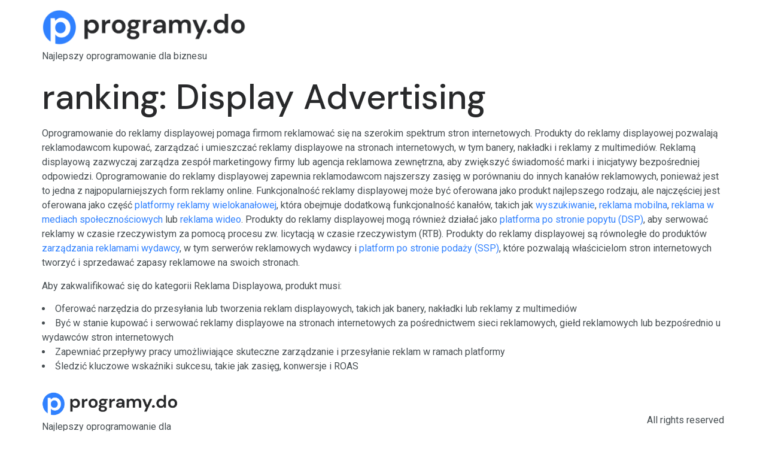

--- FILE ---
content_type: text/html; charset=UTF-8
request_url: https://programy.do/ranking/display-advertising/
body_size: 7257
content:
<!doctype html>
<html lang="pl-PL" prefix="og: https://ogp.me/ns#">
<head>
	<meta charset="UTF-8">
	<meta name="viewport" content="width=device-width, initial-scale=1">
	<link rel="profile" href="https://gmpg.org/xfn/11">
	
<!-- Search Engine Optimization by Rank Math - https://rankmath.com/ -->
<title>Display Advertising - sprawdź ranking najlepszych programów | Programy.do</title>
<meta name="description" content="Oprogramowanie do reklamy displayowej pomaga firmom reklamować się na szerokim spektrum stron internetowych. Produkty do reklamy displayowej pozwalają reklamodawcom kupować, zarządzać i umieszczać reklamy displayowe na stronach internetowych, w tym banery, nakładki i reklamy z multimediów. Reklamą displayową zazwyczaj zarządza zespół marketingowy firmy lub agencja reklamowa zewnętrzna, aby zwiększyć świadomość marki i inicjatywy bezpośredniej odpowiedzi. Oprogramowanie do reklamy displayowej zapewnia reklamodawcom najszerszy zasięg w porównaniu do innych kanałów reklamowych, ponieważ jest to jedna z najpopularniejszych form reklamy online. Funkcjonalność reklamy displayowej może być oferowana jako produkt najlepszego rodzaju, ale najczęściej jest oferowana jako część platformy reklamy wielokanałowej, która obejmuje dodatkową funkcjonalność kanałów, takich jak wyszukiwanie, reklama mobilna, reklama w mediach społecznościowych lub reklama wideo. Produkty do reklamy displayowej mogą również działać jako platforma po stronie popytu (DSP), aby serwować reklamy w czasie rzeczywistym za pomocą procesu zw. licytacją w czasie rzeczywistym (RTB). Produkty do reklamy displayowej są równoległe do produktów zarządzania reklamami wydawcy, w tym serwerów reklamowych wydawcy i platform po stronie podaży (SSP), które pozwalają właścicielom stron internetowych tworzyć i sprzedawać zapasy reklamowe na swoich stronach. Aby zakwalifikować się do kategorii Reklama Displayowa, produkt musi: Oferować narzędzia do przesyłania lub tworzenia reklam displayowych, takich jak banery, nakładki lub reklamy z multimediów Być w stanie kupować i serwować reklamy displayowe na stronach internetowych za pośrednictwem sieci reklamowych, giełd reklamowych lub bezpośrednio u wydawców stron internetowych Zapewniać przepływy pracy umożliwiające skuteczne zarządzanie i przesyłanie reklam w ramach platformy Śledzić kluczowe wskaźniki sukcesu, takie jak zasięg, konwersje i ROAS"/>
<meta name="robots" content="follow, noindex"/>
<meta property="og:locale" content="pl_PL" />
<meta property="og:type" content="article" />
<meta property="og:title" content="Display Advertising - sprawdź ranking najlepszych programów | Programy.do" />
<meta property="og:description" content="Oprogramowanie do reklamy displayowej pomaga firmom reklamować się na szerokim spektrum stron internetowych. Produkty do reklamy displayowej pozwalają reklamodawcom kupować, zarządzać i umieszczać reklamy displayowe na stronach internetowych, w tym banery, nakładki i reklamy z multimediów. Reklamą displayową zazwyczaj zarządza zespół marketingowy firmy lub agencja reklamowa zewnętrzna, aby zwiększyć świadomość marki i inicjatywy bezpośredniej odpowiedzi. Oprogramowanie do reklamy displayowej zapewnia reklamodawcom najszerszy zasięg w porównaniu do innych kanałów reklamowych, ponieważ jest to jedna z najpopularniejszych form reklamy online. Funkcjonalność reklamy displayowej może być oferowana jako produkt najlepszego rodzaju, ale najczęściej jest oferowana jako część platformy reklamy wielokanałowej, która obejmuje dodatkową funkcjonalność kanałów, takich jak wyszukiwanie, reklama mobilna, reklama w mediach społecznościowych lub reklama wideo. Produkty do reklamy displayowej mogą również działać jako platforma po stronie popytu (DSP), aby serwować reklamy w czasie rzeczywistym za pomocą procesu zw. licytacją w czasie rzeczywistym (RTB). Produkty do reklamy displayowej są równoległe do produktów zarządzania reklamami wydawcy, w tym serwerów reklamowych wydawcy i platform po stronie podaży (SSP), które pozwalają właścicielom stron internetowych tworzyć i sprzedawać zapasy reklamowe na swoich stronach. Aby zakwalifikować się do kategorii Reklama Displayowa, produkt musi: Oferować narzędzia do przesyłania lub tworzenia reklam displayowych, takich jak banery, nakładki lub reklamy z multimediów Być w stanie kupować i serwować reklamy displayowe na stronach internetowych za pośrednictwem sieci reklamowych, giełd reklamowych lub bezpośrednio u wydawców stron internetowych Zapewniać przepływy pracy umożliwiające skuteczne zarządzanie i przesyłanie reklam w ramach platformy Śledzić kluczowe wskaźniki sukcesu, takie jak zasięg, konwersje i ROAS" />
<meta property="og:url" content="https://programy.do/ranking/display-advertising/" />
<meta property="og:site_name" content="Programy.do" />
<meta property="article:publisher" content="https://www.facebook.com/programy.do/" />
<meta property="og:image" content="https://programy.do/wp-content/uploads/2023/05/AI_Portrait_of_a_smiling_young_woman_in_her_office_with_a_c_f9713f11-7fa2-4284-b25c-72f7192bffdf.jpeg" />
<meta property="og:image:secure_url" content="https://programy.do/wp-content/uploads/2023/05/AI_Portrait_of_a_smiling_young_woman_in_her_office_with_a_c_f9713f11-7fa2-4284-b25c-72f7192bffdf.jpeg" />
<meta property="og:image:width" content="1536" />
<meta property="og:image:height" content="768" />
<meta property="og:image:type" content="image/jpeg" />
<meta name="twitter:card" content="summary_large_image" />
<meta name="twitter:title" content="Display Advertising - sprawdź ranking najlepszych programów | Programy.do" />
<meta name="twitter:description" content="Oprogramowanie do reklamy displayowej pomaga firmom reklamować się na szerokim spektrum stron internetowych. Produkty do reklamy displayowej pozwalają reklamodawcom kupować, zarządzać i umieszczać reklamy displayowe na stronach internetowych, w tym banery, nakładki i reklamy z multimediów. Reklamą displayową zazwyczaj zarządza zespół marketingowy firmy lub agencja reklamowa zewnętrzna, aby zwiększyć świadomość marki i inicjatywy bezpośredniej odpowiedzi. Oprogramowanie do reklamy displayowej zapewnia reklamodawcom najszerszy zasięg w porównaniu do innych kanałów reklamowych, ponieważ jest to jedna z najpopularniejszych form reklamy online. Funkcjonalność reklamy displayowej może być oferowana jako produkt najlepszego rodzaju, ale najczęściej jest oferowana jako część platformy reklamy wielokanałowej, która obejmuje dodatkową funkcjonalność kanałów, takich jak wyszukiwanie, reklama mobilna, reklama w mediach społecznościowych lub reklama wideo. Produkty do reklamy displayowej mogą również działać jako platforma po stronie popytu (DSP), aby serwować reklamy w czasie rzeczywistym za pomocą procesu zw. licytacją w czasie rzeczywistym (RTB). Produkty do reklamy displayowej są równoległe do produktów zarządzania reklamami wydawcy, w tym serwerów reklamowych wydawcy i platform po stronie podaży (SSP), które pozwalają właścicielom stron internetowych tworzyć i sprzedawać zapasy reklamowe na swoich stronach. Aby zakwalifikować się do kategorii Reklama Displayowa, produkt musi: Oferować narzędzia do przesyłania lub tworzenia reklam displayowych, takich jak banery, nakładki lub reklamy z multimediów Być w stanie kupować i serwować reklamy displayowe na stronach internetowych za pośrednictwem sieci reklamowych, giełd reklamowych lub bezpośrednio u wydawców stron internetowych Zapewniać przepływy pracy umożliwiające skuteczne zarządzanie i przesyłanie reklam w ramach platformy Śledzić kluczowe wskaźniki sukcesu, takie jak zasięg, konwersje i ROAS" />
<meta name="twitter:image" content="https://programy.do/wp-content/uploads/2023/05/AI_Portrait_of_a_smiling_young_woman_in_her_office_with_a_c_f9713f11-7fa2-4284-b25c-72f7192bffdf.jpeg" />
<script type="application/ld+json" class="rank-math-schema">{"@context":"https://schema.org","@graph":[{"@type":"Organization","@id":"https://programy.do/#organization","name":"Programy.do","sameAs":["https://www.facebook.com/programy.do/","https://www.linkedin.com/company/programydo/"]},{"@type":"WebSite","@id":"https://programy.do/#website","url":"https://programy.do","name":"Programy.do","publisher":{"@id":"https://programy.do/#organization"},"inLanguage":"pl-PL"},{"@type":"CollectionPage","@id":"https://programy.do/ranking/display-advertising/#webpage","url":"https://programy.do/ranking/display-advertising/","name":"Display Advertising - sprawd\u017a ranking najlepszych program\u00f3w | Programy.do","isPartOf":{"@id":"https://programy.do/#website"},"inLanguage":"pl-PL"}]}</script>
<!-- /Wtyczka Rank Math WordPress SEO -->

<link rel="alternate" type="application/rss+xml" title="Programy.do &raquo; Kanał z wpisami" href="https://programy.do/feed/" />
<link rel="alternate" type="application/rss+xml" title="Programy.do &raquo; Kanał z komentarzami" href="https://programy.do/comments/feed/" />
<link rel="alternate" type="application/rss+xml" title="Kanał Programy.do &raquo; Display Advertising ranking" href="https://programy.do/ranking/display-advertising/feed/" />
<style id='wp-img-auto-sizes-contain-inline-css'>
img:is([sizes=auto i],[sizes^="auto," i]){contain-intrinsic-size:3000px 1500px}
/*# sourceURL=wp-img-auto-sizes-contain-inline-css */
</style>
<style id='wp-emoji-styles-inline-css'>

	img.wp-smiley, img.emoji {
		display: inline !important;
		border: none !important;
		box-shadow: none !important;
		height: 1em !important;
		width: 1em !important;
		margin: 0 0.07em !important;
		vertical-align: -0.1em !important;
		background: none !important;
		padding: 0 !important;
	}
/*# sourceURL=wp-emoji-styles-inline-css */
</style>
<link rel='stylesheet' id='wp-block-library-css' href='https://programy.do/wp-includes/css/dist/block-library/style.min.css?ver=6.9' media='all' />
<style id='global-styles-inline-css'>
:root{--wp--preset--aspect-ratio--square: 1;--wp--preset--aspect-ratio--4-3: 4/3;--wp--preset--aspect-ratio--3-4: 3/4;--wp--preset--aspect-ratio--3-2: 3/2;--wp--preset--aspect-ratio--2-3: 2/3;--wp--preset--aspect-ratio--16-9: 16/9;--wp--preset--aspect-ratio--9-16: 9/16;--wp--preset--color--black: #000000;--wp--preset--color--cyan-bluish-gray: #abb8c3;--wp--preset--color--white: #ffffff;--wp--preset--color--pale-pink: #f78da7;--wp--preset--color--vivid-red: #cf2e2e;--wp--preset--color--luminous-vivid-orange: #ff6900;--wp--preset--color--luminous-vivid-amber: #fcb900;--wp--preset--color--light-green-cyan: #7bdcb5;--wp--preset--color--vivid-green-cyan: #00d084;--wp--preset--color--pale-cyan-blue: #8ed1fc;--wp--preset--color--vivid-cyan-blue: #0693e3;--wp--preset--color--vivid-purple: #9b51e0;--wp--preset--gradient--vivid-cyan-blue-to-vivid-purple: linear-gradient(135deg,rgb(6,147,227) 0%,rgb(155,81,224) 100%);--wp--preset--gradient--light-green-cyan-to-vivid-green-cyan: linear-gradient(135deg,rgb(122,220,180) 0%,rgb(0,208,130) 100%);--wp--preset--gradient--luminous-vivid-amber-to-luminous-vivid-orange: linear-gradient(135deg,rgb(252,185,0) 0%,rgb(255,105,0) 100%);--wp--preset--gradient--luminous-vivid-orange-to-vivid-red: linear-gradient(135deg,rgb(255,105,0) 0%,rgb(207,46,46) 100%);--wp--preset--gradient--very-light-gray-to-cyan-bluish-gray: linear-gradient(135deg,rgb(238,238,238) 0%,rgb(169,184,195) 100%);--wp--preset--gradient--cool-to-warm-spectrum: linear-gradient(135deg,rgb(74,234,220) 0%,rgb(151,120,209) 20%,rgb(207,42,186) 40%,rgb(238,44,130) 60%,rgb(251,105,98) 80%,rgb(254,248,76) 100%);--wp--preset--gradient--blush-light-purple: linear-gradient(135deg,rgb(255,206,236) 0%,rgb(152,150,240) 100%);--wp--preset--gradient--blush-bordeaux: linear-gradient(135deg,rgb(254,205,165) 0%,rgb(254,45,45) 50%,rgb(107,0,62) 100%);--wp--preset--gradient--luminous-dusk: linear-gradient(135deg,rgb(255,203,112) 0%,rgb(199,81,192) 50%,rgb(65,88,208) 100%);--wp--preset--gradient--pale-ocean: linear-gradient(135deg,rgb(255,245,203) 0%,rgb(182,227,212) 50%,rgb(51,167,181) 100%);--wp--preset--gradient--electric-grass: linear-gradient(135deg,rgb(202,248,128) 0%,rgb(113,206,126) 100%);--wp--preset--gradient--midnight: linear-gradient(135deg,rgb(2,3,129) 0%,rgb(40,116,252) 100%);--wp--preset--font-size--small: 13px;--wp--preset--font-size--medium: 20px;--wp--preset--font-size--large: 36px;--wp--preset--font-size--x-large: 42px;--wp--preset--spacing--20: 0.44rem;--wp--preset--spacing--30: 0.67rem;--wp--preset--spacing--40: 1rem;--wp--preset--spacing--50: 1.5rem;--wp--preset--spacing--60: 2.25rem;--wp--preset--spacing--70: 3.38rem;--wp--preset--spacing--80: 5.06rem;--wp--preset--shadow--natural: 6px 6px 9px rgba(0, 0, 0, 0.2);--wp--preset--shadow--deep: 12px 12px 50px rgba(0, 0, 0, 0.4);--wp--preset--shadow--sharp: 6px 6px 0px rgba(0, 0, 0, 0.2);--wp--preset--shadow--outlined: 6px 6px 0px -3px rgb(255, 255, 255), 6px 6px rgb(0, 0, 0);--wp--preset--shadow--crisp: 6px 6px 0px rgb(0, 0, 0);}:where(.is-layout-flex){gap: 0.5em;}:where(.is-layout-grid){gap: 0.5em;}body .is-layout-flex{display: flex;}.is-layout-flex{flex-wrap: wrap;align-items: center;}.is-layout-flex > :is(*, div){margin: 0;}body .is-layout-grid{display: grid;}.is-layout-grid > :is(*, div){margin: 0;}:where(.wp-block-columns.is-layout-flex){gap: 2em;}:where(.wp-block-columns.is-layout-grid){gap: 2em;}:where(.wp-block-post-template.is-layout-flex){gap: 1.25em;}:where(.wp-block-post-template.is-layout-grid){gap: 1.25em;}.has-black-color{color: var(--wp--preset--color--black) !important;}.has-cyan-bluish-gray-color{color: var(--wp--preset--color--cyan-bluish-gray) !important;}.has-white-color{color: var(--wp--preset--color--white) !important;}.has-pale-pink-color{color: var(--wp--preset--color--pale-pink) !important;}.has-vivid-red-color{color: var(--wp--preset--color--vivid-red) !important;}.has-luminous-vivid-orange-color{color: var(--wp--preset--color--luminous-vivid-orange) !important;}.has-luminous-vivid-amber-color{color: var(--wp--preset--color--luminous-vivid-amber) !important;}.has-light-green-cyan-color{color: var(--wp--preset--color--light-green-cyan) !important;}.has-vivid-green-cyan-color{color: var(--wp--preset--color--vivid-green-cyan) !important;}.has-pale-cyan-blue-color{color: var(--wp--preset--color--pale-cyan-blue) !important;}.has-vivid-cyan-blue-color{color: var(--wp--preset--color--vivid-cyan-blue) !important;}.has-vivid-purple-color{color: var(--wp--preset--color--vivid-purple) !important;}.has-black-background-color{background-color: var(--wp--preset--color--black) !important;}.has-cyan-bluish-gray-background-color{background-color: var(--wp--preset--color--cyan-bluish-gray) !important;}.has-white-background-color{background-color: var(--wp--preset--color--white) !important;}.has-pale-pink-background-color{background-color: var(--wp--preset--color--pale-pink) !important;}.has-vivid-red-background-color{background-color: var(--wp--preset--color--vivid-red) !important;}.has-luminous-vivid-orange-background-color{background-color: var(--wp--preset--color--luminous-vivid-orange) !important;}.has-luminous-vivid-amber-background-color{background-color: var(--wp--preset--color--luminous-vivid-amber) !important;}.has-light-green-cyan-background-color{background-color: var(--wp--preset--color--light-green-cyan) !important;}.has-vivid-green-cyan-background-color{background-color: var(--wp--preset--color--vivid-green-cyan) !important;}.has-pale-cyan-blue-background-color{background-color: var(--wp--preset--color--pale-cyan-blue) !important;}.has-vivid-cyan-blue-background-color{background-color: var(--wp--preset--color--vivid-cyan-blue) !important;}.has-vivid-purple-background-color{background-color: var(--wp--preset--color--vivid-purple) !important;}.has-black-border-color{border-color: var(--wp--preset--color--black) !important;}.has-cyan-bluish-gray-border-color{border-color: var(--wp--preset--color--cyan-bluish-gray) !important;}.has-white-border-color{border-color: var(--wp--preset--color--white) !important;}.has-pale-pink-border-color{border-color: var(--wp--preset--color--pale-pink) !important;}.has-vivid-red-border-color{border-color: var(--wp--preset--color--vivid-red) !important;}.has-luminous-vivid-orange-border-color{border-color: var(--wp--preset--color--luminous-vivid-orange) !important;}.has-luminous-vivid-amber-border-color{border-color: var(--wp--preset--color--luminous-vivid-amber) !important;}.has-light-green-cyan-border-color{border-color: var(--wp--preset--color--light-green-cyan) !important;}.has-vivid-green-cyan-border-color{border-color: var(--wp--preset--color--vivid-green-cyan) !important;}.has-pale-cyan-blue-border-color{border-color: var(--wp--preset--color--pale-cyan-blue) !important;}.has-vivid-cyan-blue-border-color{border-color: var(--wp--preset--color--vivid-cyan-blue) !important;}.has-vivid-purple-border-color{border-color: var(--wp--preset--color--vivid-purple) !important;}.has-vivid-cyan-blue-to-vivid-purple-gradient-background{background: var(--wp--preset--gradient--vivid-cyan-blue-to-vivid-purple) !important;}.has-light-green-cyan-to-vivid-green-cyan-gradient-background{background: var(--wp--preset--gradient--light-green-cyan-to-vivid-green-cyan) !important;}.has-luminous-vivid-amber-to-luminous-vivid-orange-gradient-background{background: var(--wp--preset--gradient--luminous-vivid-amber-to-luminous-vivid-orange) !important;}.has-luminous-vivid-orange-to-vivid-red-gradient-background{background: var(--wp--preset--gradient--luminous-vivid-orange-to-vivid-red) !important;}.has-very-light-gray-to-cyan-bluish-gray-gradient-background{background: var(--wp--preset--gradient--very-light-gray-to-cyan-bluish-gray) !important;}.has-cool-to-warm-spectrum-gradient-background{background: var(--wp--preset--gradient--cool-to-warm-spectrum) !important;}.has-blush-light-purple-gradient-background{background: var(--wp--preset--gradient--blush-light-purple) !important;}.has-blush-bordeaux-gradient-background{background: var(--wp--preset--gradient--blush-bordeaux) !important;}.has-luminous-dusk-gradient-background{background: var(--wp--preset--gradient--luminous-dusk) !important;}.has-pale-ocean-gradient-background{background: var(--wp--preset--gradient--pale-ocean) !important;}.has-electric-grass-gradient-background{background: var(--wp--preset--gradient--electric-grass) !important;}.has-midnight-gradient-background{background: var(--wp--preset--gradient--midnight) !important;}.has-small-font-size{font-size: var(--wp--preset--font-size--small) !important;}.has-medium-font-size{font-size: var(--wp--preset--font-size--medium) !important;}.has-large-font-size{font-size: var(--wp--preset--font-size--large) !important;}.has-x-large-font-size{font-size: var(--wp--preset--font-size--x-large) !important;}
/*# sourceURL=global-styles-inline-css */
</style>

<style id='classic-theme-styles-inline-css'>
/*! This file is auto-generated */
.wp-block-button__link{color:#fff;background-color:#32373c;border-radius:9999px;box-shadow:none;text-decoration:none;padding:calc(.667em + 2px) calc(1.333em + 2px);font-size:1.125em}.wp-block-file__button{background:#32373c;color:#fff;text-decoration:none}
/*# sourceURL=/wp-includes/css/classic-themes.min.css */
</style>
<link rel='stylesheet' id='jet-engine-frontend-css' href='https://programy.do/wp-content/plugins/jet-engine/assets/css/frontend.css?ver=3.2.3.1' media='all' />
<link rel='stylesheet' id='hello-elementor-css' href='https://programy.do/wp-content/themes/hello-elementor/style.min.css?ver=2.7.1' media='all' />
<link rel='stylesheet' id='hello-elementor-theme-style-css' href='https://programy.do/wp-content/themes/hello-elementor/theme.min.css?ver=2.7.1' media='all' />
<link rel='stylesheet' id='elementor-frontend-css' href='https://programy.do/wp-content/plugins/elementor/assets/css/frontend.min.css?ver=3.25.11' media='all' />
<link rel='stylesheet' id='elementor-post-18-css' href='https://programy.do/wp-content/uploads/elementor/css/post-18.css?ver=1710167468' media='all' />
<link rel='stylesheet' id='jquery-chosen-css' href='https://programy.do/wp-content/plugins/jet-search/assets/lib/chosen/chosen.min.css?ver=1.8.7' media='all' />
<link rel='stylesheet' id='jet-search-css' href='https://programy.do/wp-content/plugins/jet-search/assets/css/jet-search.css?ver=3.1.1' media='all' />
<link rel='stylesheet' id='google-fonts-1-css' href='https://fonts.googleapis.com/css?family=DM+Sans%3A100%2C100italic%2C200%2C200italic%2C300%2C300italic%2C400%2C400italic%2C500%2C500italic%2C600%2C600italic%2C700%2C700italic%2C800%2C800italic%2C900%2C900italic%7CRoboto%3A100%2C100italic%2C200%2C200italic%2C300%2C300italic%2C400%2C400italic%2C500%2C500italic%2C600%2C600italic%2C700%2C700italic%2C800%2C800italic%2C900%2C900italic&#038;display=swap&#038;subset=latin-ext&#038;ver=6.9' media='all' />
<link rel="preconnect" href="https://fonts.gstatic.com/" crossorigin><script src="https://programy.do/wp-includes/js/jquery/jquery.min.js?ver=3.7.1" id="jquery-core-js"></script>
<script src="https://programy.do/wp-includes/js/jquery/jquery-migrate.min.js?ver=3.4.1" id="jquery-migrate-js"></script>
<link rel="https://api.w.org/" href="https://programy.do/wp-json/" /><link rel="alternate" title="JSON" type="application/json" href="https://programy.do/wp-json/wp/v2/kategorie/733" /><link rel="EditURI" type="application/rsd+xml" title="RSD" href="https://programy.do/xmlrpc.php?rsd" />
<meta name="generator" content="WordPress 6.9" />
<meta name="generator" content="Elementor 3.25.11; features: additional_custom_breakpoints, e_optimized_control_loading; settings: css_print_method-external, google_font-enabled, font_display-swap">
			<style>
				.e-con.e-parent:nth-of-type(n+4):not(.e-lazyloaded):not(.e-no-lazyload),
				.e-con.e-parent:nth-of-type(n+4):not(.e-lazyloaded):not(.e-no-lazyload) * {
					background-image: none !important;
				}
				@media screen and (max-height: 1024px) {
					.e-con.e-parent:nth-of-type(n+3):not(.e-lazyloaded):not(.e-no-lazyload),
					.e-con.e-parent:nth-of-type(n+3):not(.e-lazyloaded):not(.e-no-lazyload) * {
						background-image: none !important;
					}
				}
				@media screen and (max-height: 640px) {
					.e-con.e-parent:nth-of-type(n+2):not(.e-lazyloaded):not(.e-no-lazyload),
					.e-con.e-parent:nth-of-type(n+2):not(.e-lazyloaded):not(.e-no-lazyload) * {
						background-image: none !important;
					}
				}
			</style>
			<link rel="icon" href="https://programy.do/wp-content/uploads/2023/04/sign_programy_do-150x150.png" sizes="32x32" />
<link rel="icon" href="https://programy.do/wp-content/uploads/2023/04/sign_programy_do-300x300.png" sizes="192x192" />
<link rel="apple-touch-icon" href="https://programy.do/wp-content/uploads/2023/04/sign_programy_do-300x300.png" />
<meta name="msapplication-TileImage" content="https://programy.do/wp-content/uploads/2023/04/sign_programy_do-300x300.png" />
</head>
<body class="archive tax-kategorie term-display-advertising term-733 wp-custom-logo wp-theme-hello-elementor elementor-default elementor-kit-18">


<a class="skip-link screen-reader-text" href="#content">Skip to content</a>

<header id="site-header" class="site-header dynamic-header menu-dropdown-tablet" role="banner">
	<div class="header-inner">
		<div class="site-branding show-logo">
							<div class="site-logo show">
					<a href="https://programy.do/" class="custom-logo-link" rel="home"><img fetchpriority="high" width="2200" height="382" src="https://programy.do/wp-content/uploads/2023/04/logotyp_programy_do.png" class="custom-logo" alt="Programy.do" decoding="async" srcset="https://programy.do/wp-content/uploads/2023/04/logotyp_programy_do.png 2200w, https://programy.do/wp-content/uploads/2023/04/logotyp_programy_do-300x52.png 300w, https://programy.do/wp-content/uploads/2023/04/logotyp_programy_do-1024x178.png 1024w, https://programy.do/wp-content/uploads/2023/04/logotyp_programy_do-768x133.png 768w, https://programy.do/wp-content/uploads/2023/04/logotyp_programy_do-1536x267.png 1536w, https://programy.do/wp-content/uploads/2023/04/logotyp_programy_do-2048x356.png 2048w" sizes="(max-width: 2200px) 100vw, 2200px" /></a>				</div>
							<p class="site-description show">
					Najlepszy oprogramowanie dla biznesu				</p>
					</div>

			</div>
</header>
<main id="content" class="site-main">

			<header class="page-header">
			<h1 class="entry-title">ranking: <span>Display Advertising</span></h1><p class="archive-description"><p>Oprogramowanie do reklamy displayowej pomaga firmom reklamować się na szerokim spektrum stron internetowych. Produkty do reklamy displayowej pozwalają reklamodawcom kupować, zarządzać i umieszczać reklamy displayowe na stronach internetowych, w tym banery, nakładki i reklamy z multimediów. Reklamą displayową zazwyczaj zarządza zespół marketingowy firmy lub agencja reklamowa zewnętrzna, aby zwiększyć świadomość marki i inicjatywy bezpośredniej odpowiedzi. Oprogramowanie do reklamy displayowej zapewnia reklamodawcom najszerszy zasięg w porównaniu do innych kanałów reklamowych, ponieważ jest to jedna z najpopularniejszych form reklamy online. Funkcjonalność reklamy displayowej może być oferowana jako produkt najlepszego rodzaju, ale najczęściej jest oferowana jako część <a href="https://programy.do/ranking/cross-channel-advertising">platformy reklamy wielokanałowej</a>, która obejmuje dodatkową funkcjonalność kanałów, takich jak <a href="https://programy.do/ranking/search-advertising">wyszukiwanie</a>, <a href="https://programy.do/ranking/mobile-advertising">reklama mobilna</a>, <a href="https://programy.do/ranking/social-media-advertising">reklama w mediach społecznościowych</a> lub <a href="https://programy.do/ranking/video-advertising">reklama wideo</a>. Produkty do reklamy displayowej mogą również działać jako <a href="https://programy.do/ranking/demand-side-platform">platforma po stronie popytu (DSP)</a>, aby serwować reklamy w czasie rzeczywistym za pomocą procesu zw. licytacją w czasie rzeczywistym (RTB). Produkty do reklamy displayowej są równoległe do produktów <a href="https://programy.do/ranking/publisher-ad-management">zarządzania reklamami wydawcy</a>, w tym serwerów reklamowych wydawcy i <a href="https://programy.do/ranking/supply-side-platform-ssp">platform po stronie podaży (SSP)</a>, które pozwalają właścicielom stron internetowych tworzyć i sprzedawać zapasy reklamowe na swoich stronach. </p>
<p>Aby zakwalifikować się do kategorii Reklama Displayowa, produkt musi:</p>
<li>Oferować narzędzia do przesyłania lub tworzenia reklam displayowych, takich jak banery, nakładki lub reklamy z multimediów</li>
<li>Być w stanie kupować i serwować reklamy displayowe na stronach internetowych za pośrednictwem sieci reklamowych, giełd reklamowych lub bezpośrednio u wydawców stron internetowych</li>
<li>Zapewniać przepływy pracy umożliwiające skuteczne zarządzanie i przesyłanie reklam w ramach platformy</li>
<li>Śledzić kluczowe wskaźniki sukcesu, takie jak zasięg, konwersje i ROAS</li>
</p>		</header>
		<div class="page-content">
			</div>

	
	</main>
<footer id="site-footer" class="site-footer dynamic-footer footer-has-copyright" role="contentinfo">
	<div class="footer-inner">
		<div class="site-branding show-logo">
							<div class="site-logo show">
					<a href="https://programy.do/" class="custom-logo-link" rel="home"><img fetchpriority="high" width="2200" height="382" src="https://programy.do/wp-content/uploads/2023/04/logotyp_programy_do.png" class="custom-logo" alt="Programy.do" decoding="async" srcset="https://programy.do/wp-content/uploads/2023/04/logotyp_programy_do.png 2200w, https://programy.do/wp-content/uploads/2023/04/logotyp_programy_do-300x52.png 300w, https://programy.do/wp-content/uploads/2023/04/logotyp_programy_do-1024x178.png 1024w, https://programy.do/wp-content/uploads/2023/04/logotyp_programy_do-768x133.png 768w, https://programy.do/wp-content/uploads/2023/04/logotyp_programy_do-1536x267.png 1536w, https://programy.do/wp-content/uploads/2023/04/logotyp_programy_do-2048x356.png 2048w" sizes="(max-width: 2200px) 100vw, 2200px" /></a>				</div>
							<p class="site-description show">
					Najlepszy oprogramowanie dla biznesu				</p>
					</div>

		
					<div class="copyright show">
				<p>All rights reserved</p>
			</div>
			</div>
</footer>

<script type="speculationrules">
{"prefetch":[{"source":"document","where":{"and":[{"href_matches":"/*"},{"not":{"href_matches":["/wp-*.php","/wp-admin/*","/wp-content/uploads/*","/wp-content/*","/wp-content/plugins/*","/wp-content/themes/hello-elementor/*","/*\\?(.+)"]}},{"not":{"selector_matches":"a[rel~=\"nofollow\"]"}},{"not":{"selector_matches":".no-prefetch, .no-prefetch a"}}]},"eagerness":"conservative"}]}
</script>
			<script type='text/javascript'>
				const lazyloadRunObserver = () => {
					const lazyloadBackgrounds = document.querySelectorAll( `.e-con.e-parent:not(.e-lazyloaded)` );
					const lazyloadBackgroundObserver = new IntersectionObserver( ( entries ) => {
						entries.forEach( ( entry ) => {
							if ( entry.isIntersecting ) {
								let lazyloadBackground = entry.target;
								if( lazyloadBackground ) {
									lazyloadBackground.classList.add( 'e-lazyloaded' );
								}
								lazyloadBackgroundObserver.unobserve( entry.target );
							}
						});
					}, { rootMargin: '200px 0px 200px 0px' } );
					lazyloadBackgrounds.forEach( ( lazyloadBackground ) => {
						lazyloadBackgroundObserver.observe( lazyloadBackground );
					} );
				};
				const events = [
					'DOMContentLoaded',
					'elementor/lazyload/observe',
				];
				events.forEach( ( event ) => {
					document.addEventListener( event, lazyloadRunObserver );
				} );
			</script>
			<script src="https://programy.do/wp-content/themes/hello-elementor/assets/js/hello-frontend.min.js?ver=1.0.0" id="hello-theme-frontend-js"></script>
<script src="https://programy.do/wp-content/plugins/jet-engine/assets/lib/slick/slick.min.js?ver=1.8.1" id="jquery-slick-js"></script>
<script src="https://programy.do/wp-includes/js/imagesloaded.min.js?ver=5.0.0" id="imagesloaded-js"></script>
<script id="wp-emoji-settings" type="application/json">
{"baseUrl":"https://s.w.org/images/core/emoji/17.0.2/72x72/","ext":".png","svgUrl":"https://s.w.org/images/core/emoji/17.0.2/svg/","svgExt":".svg","source":{"concatemoji":"https://programy.do/wp-includes/js/wp-emoji-release.min.js?ver=6.9"}}
</script>
<script type="module">
/*! This file is auto-generated */
const a=JSON.parse(document.getElementById("wp-emoji-settings").textContent),o=(window._wpemojiSettings=a,"wpEmojiSettingsSupports"),s=["flag","emoji"];function i(e){try{var t={supportTests:e,timestamp:(new Date).valueOf()};sessionStorage.setItem(o,JSON.stringify(t))}catch(e){}}function c(e,t,n){e.clearRect(0,0,e.canvas.width,e.canvas.height),e.fillText(t,0,0);t=new Uint32Array(e.getImageData(0,0,e.canvas.width,e.canvas.height).data);e.clearRect(0,0,e.canvas.width,e.canvas.height),e.fillText(n,0,0);const a=new Uint32Array(e.getImageData(0,0,e.canvas.width,e.canvas.height).data);return t.every((e,t)=>e===a[t])}function p(e,t){e.clearRect(0,0,e.canvas.width,e.canvas.height),e.fillText(t,0,0);var n=e.getImageData(16,16,1,1);for(let e=0;e<n.data.length;e++)if(0!==n.data[e])return!1;return!0}function u(e,t,n,a){switch(t){case"flag":return n(e,"\ud83c\udff3\ufe0f\u200d\u26a7\ufe0f","\ud83c\udff3\ufe0f\u200b\u26a7\ufe0f")?!1:!n(e,"\ud83c\udde8\ud83c\uddf6","\ud83c\udde8\u200b\ud83c\uddf6")&&!n(e,"\ud83c\udff4\udb40\udc67\udb40\udc62\udb40\udc65\udb40\udc6e\udb40\udc67\udb40\udc7f","\ud83c\udff4\u200b\udb40\udc67\u200b\udb40\udc62\u200b\udb40\udc65\u200b\udb40\udc6e\u200b\udb40\udc67\u200b\udb40\udc7f");case"emoji":return!a(e,"\ud83e\u1fac8")}return!1}function f(e,t,n,a){let r;const o=(r="undefined"!=typeof WorkerGlobalScope&&self instanceof WorkerGlobalScope?new OffscreenCanvas(300,150):document.createElement("canvas")).getContext("2d",{willReadFrequently:!0}),s=(o.textBaseline="top",o.font="600 32px Arial",{});return e.forEach(e=>{s[e]=t(o,e,n,a)}),s}function r(e){var t=document.createElement("script");t.src=e,t.defer=!0,document.head.appendChild(t)}a.supports={everything:!0,everythingExceptFlag:!0},new Promise(t=>{let n=function(){try{var e=JSON.parse(sessionStorage.getItem(o));if("object"==typeof e&&"number"==typeof e.timestamp&&(new Date).valueOf()<e.timestamp+604800&&"object"==typeof e.supportTests)return e.supportTests}catch(e){}return null}();if(!n){if("undefined"!=typeof Worker&&"undefined"!=typeof OffscreenCanvas&&"undefined"!=typeof URL&&URL.createObjectURL&&"undefined"!=typeof Blob)try{var e="postMessage("+f.toString()+"("+[JSON.stringify(s),u.toString(),c.toString(),p.toString()].join(",")+"));",a=new Blob([e],{type:"text/javascript"});const r=new Worker(URL.createObjectURL(a),{name:"wpTestEmojiSupports"});return void(r.onmessage=e=>{i(n=e.data),r.terminate(),t(n)})}catch(e){}i(n=f(s,u,c,p))}t(n)}).then(e=>{for(const n in e)a.supports[n]=e[n],a.supports.everything=a.supports.everything&&a.supports[n],"flag"!==n&&(a.supports.everythingExceptFlag=a.supports.everythingExceptFlag&&a.supports[n]);var t;a.supports.everythingExceptFlag=a.supports.everythingExceptFlag&&!a.supports.flag,a.supports.everything||((t=a.source||{}).concatemoji?r(t.concatemoji):t.wpemoji&&t.twemoji&&(r(t.twemoji),r(t.wpemoji)))});
//# sourceURL=https://programy.do/wp-includes/js/wp-emoji-loader.min.js
</script>

</body>
</html>

<!-- Dynamic page generated in 0.229 seconds. -->
<!-- Cached page generated by WP-Super-Cache on 2026-01-29 19:42:26 -->

<!-- Compression = gzip -->

--- FILE ---
content_type: text/css
request_url: https://programy.do/wp-content/uploads/elementor/css/post-18.css?ver=1710167468
body_size: 1303
content:
.elementor-kit-18{--e-global-color-primary:#28292B;--e-global-color-secondary:#FFFFFF;--e-global-color-text:#474E52;--e-global-color-accent:#3081FF;--e-global-color-1cd65a2:#EFF0F6;--e-global-color-7151215:#F9FBFD;--e-global-color-1229844:#E1ECFD;--e-global-color-b4f8099:#FF614A;--e-global-color-93c0083:#FFE324;--e-global-color-ba3ee4b:#949699;--e-global-typography-primary-font-family:"DM Sans";--e-global-typography-primary-font-weight:600;--e-global-typography-primary-text-decoration:none;--e-global-typography-secondary-font-family:"DM Sans";--e-global-typography-secondary-font-size:18px;--e-global-typography-secondary-font-weight:400;--e-global-typography-secondary-text-decoration:none;--e-global-typography-text-font-family:"Roboto";--e-global-typography-text-font-size:16px;--e-global-typography-text-font-weight:400;--e-global-typography-text-text-decoration:none;--e-global-typography-accent-font-family:"DM Sans";--e-global-typography-accent-font-size:18px;--e-global-typography-accent-font-weight:500;--e-global-typography-accent-text-transform:capitalize;--e-global-typography-accent-text-decoration:none;--e-global-typography-21f754e-font-family:"DM Sans";--e-global-typography-21f754e-font-size:57px;--e-global-typography-21f754e-font-weight:500;--e-global-typography-21f754e-text-decoration:none;--e-global-typography-21f754e-line-height:65px;--e-global-typography-620c0fc-font-family:"DM Sans";--e-global-typography-620c0fc-font-size:42px;--e-global-typography-620c0fc-font-weight:600;--e-global-typography-620c0fc-text-decoration:none;--e-global-typography-620c0fc-line-height:52px;--e-global-typography-1d9cdeb-font-family:"DM Sans";--e-global-typography-1d9cdeb-font-size:35px;--e-global-typography-1d9cdeb-font-weight:500;--e-global-typography-1d9cdeb-text-decoration:none;--e-global-typography-1d9cdeb-line-height:36px;--e-global-typography-41eb042-font-family:"DM Sans";--e-global-typography-41eb042-font-size:30px;--e-global-typography-41eb042-font-weight:400;--e-global-typography-41eb042-text-decoration:none;--e-global-typography-41eb042-line-height:37px;--e-global-typography-cfdae57-font-family:"DM Sans";--e-global-typography-cfdae57-font-size:25px;--e-global-typography-cfdae57-font-weight:400;--e-global-typography-cfdae57-text-decoration:none;--e-global-typography-cfdae57-line-height:30px;--e-global-typography-1cdce52-font-family:"Roboto";--e-global-typography-1cdce52-font-size:14px;--e-global-typography-1cdce52-font-weight:400;--e-global-typography-1cdce52-text-decoration:none;--e-global-typography-dcc9d81-font-family:"DM Sans";--e-global-typography-dcc9d81-font-size:18px;--e-global-typography-dcc9d81-font-weight:400;--e-global-typography-dcc9d81-text-decoration:none;--e-global-typography-713a590-font-family:"Roboto";--e-global-typography-713a590-font-size:14px;--e-global-typography-713a590-font-weight:400;--e-global-typography-e8dec1c-font-family:"Roboto";--e-global-typography-e8dec1c-font-size:17px;--e-global-typography-e8dec1c-font-weight:400;--e-global-typography-647c4df-font-family:"DM Sans";--e-global-typography-647c4df-font-size:25px;--e-global-typography-647c4df-font-weight:600;--e-global-typography-647c4df-text-decoration:none;--e-global-typography-647c4df-line-height:30px;color:var( --e-global-color-text );font-family:var( --e-global-typography-text-font-family ), Sans-serif;font-size:var( --e-global-typography-text-font-size );font-weight:var( --e-global-typography-text-font-weight );text-decoration:var( --e-global-typography-text-text-decoration );}.elementor-kit-18 a{color:var( --e-global-color-accent );text-decoration:none;}.elementor-kit-18 a:hover{color:var( --e-global-color-accent );}.elementor-kit-18 h1{color:var( --e-global-color-primary );font-family:var( --e-global-typography-21f754e-font-family ), Sans-serif;font-size:var( --e-global-typography-21f754e-font-size );font-weight:var( --e-global-typography-21f754e-font-weight );text-decoration:var( --e-global-typography-21f754e-text-decoration );line-height:var( --e-global-typography-21f754e-line-height );letter-spacing:var( --e-global-typography-21f754e-letter-spacing );word-spacing:var( --e-global-typography-21f754e-word-spacing );}.elementor-kit-18 h2{color:var( --e-global-color-primary );font-family:var( --e-global-typography-620c0fc-font-family ), Sans-serif;font-size:var( --e-global-typography-620c0fc-font-size );font-weight:var( --e-global-typography-620c0fc-font-weight );text-decoration:var( --e-global-typography-620c0fc-text-decoration );line-height:var( --e-global-typography-620c0fc-line-height );letter-spacing:var( --e-global-typography-620c0fc-letter-spacing );word-spacing:var( --e-global-typography-620c0fc-word-spacing );}.elementor-kit-18 h3{color:var( --e-global-color-primary );font-family:var( --e-global-typography-1d9cdeb-font-family ), Sans-serif;font-size:var( --e-global-typography-1d9cdeb-font-size );font-weight:var( --e-global-typography-1d9cdeb-font-weight );text-decoration:var( --e-global-typography-1d9cdeb-text-decoration );line-height:var( --e-global-typography-1d9cdeb-line-height );letter-spacing:var( --e-global-typography-1d9cdeb-letter-spacing );word-spacing:var( --e-global-typography-1d9cdeb-word-spacing );}.elementor-kit-18 h4{color:var( --e-global-color-primary );font-family:var( --e-global-typography-41eb042-font-family ), Sans-serif;font-size:var( --e-global-typography-41eb042-font-size );font-weight:var( --e-global-typography-41eb042-font-weight );text-decoration:var( --e-global-typography-41eb042-text-decoration );line-height:var( --e-global-typography-41eb042-line-height );letter-spacing:var( --e-global-typography-41eb042-letter-spacing );word-spacing:var( --e-global-typography-41eb042-word-spacing );}.elementor-kit-18 h5{color:var( --e-global-color-primary );font-family:var( --e-global-typography-cfdae57-font-family ), Sans-serif;font-size:var( --e-global-typography-cfdae57-font-size );font-weight:var( --e-global-typography-cfdae57-font-weight );text-decoration:var( --e-global-typography-cfdae57-text-decoration );line-height:var( --e-global-typography-cfdae57-line-height );letter-spacing:var( --e-global-typography-cfdae57-letter-spacing );word-spacing:var( --e-global-typography-cfdae57-word-spacing );}.elementor-kit-18 h6{color:var( --e-global-color-primary );font-family:var( --e-global-typography-1cdce52-font-family ), Sans-serif;font-size:var( --e-global-typography-1cdce52-font-size );font-weight:var( --e-global-typography-1cdce52-font-weight );text-decoration:var( --e-global-typography-1cdce52-text-decoration );line-height:var( --e-global-typography-1cdce52-line-height );letter-spacing:var( --e-global-typography-1cdce52-letter-spacing );word-spacing:var( --e-global-typography-1cdce52-word-spacing );}.elementor-kit-18 button,.elementor-kit-18 input[type="button"],.elementor-kit-18 input[type="submit"],.elementor-kit-18 .elementor-button{font-family:var( --e-global-typography-accent-font-family ), Sans-serif;font-size:var( --e-global-typography-accent-font-size );font-weight:var( --e-global-typography-accent-font-weight );text-transform:var( --e-global-typography-accent-text-transform );text-decoration:var( --e-global-typography-accent-text-decoration );color:var( --e-global-color-secondary );background-color:var( --e-global-color-primary );border-radius:10px 10px 10px 10px;padding:22px 45px 22px 45px;}.elementor-kit-18 button:hover,.elementor-kit-18 button:focus,.elementor-kit-18 input[type="button"]:hover,.elementor-kit-18 input[type="button"]:focus,.elementor-kit-18 input[type="submit"]:hover,.elementor-kit-18 input[type="submit"]:focus,.elementor-kit-18 .elementor-button:hover,.elementor-kit-18 .elementor-button:focus{color:var( --e-global-color-secondary );background-color:var( --e-global-color-accent );}.elementor-section.elementor-section-boxed > .elementor-container{max-width:1180px;}.e-con{--container-max-width:1180px;}.elementor-widget:not(:last-child){margin-block-end:20px;}.elementor-element{--widgets-spacing:20px 20px;}{}h1.entry-title{display:var(--page-title-display);}.elementor-kit-18 e-page-transition{background-color:#FFBC7D;}.site-header{padding-right:0px;padding-left:0px;}@media(max-width:1024px){.elementor-kit-18{font-size:var( --e-global-typography-text-font-size );}.elementor-kit-18 h1{font-size:var( --e-global-typography-21f754e-font-size );line-height:var( --e-global-typography-21f754e-line-height );letter-spacing:var( --e-global-typography-21f754e-letter-spacing );word-spacing:var( --e-global-typography-21f754e-word-spacing );}.elementor-kit-18 h2{font-size:var( --e-global-typography-620c0fc-font-size );line-height:var( --e-global-typography-620c0fc-line-height );letter-spacing:var( --e-global-typography-620c0fc-letter-spacing );word-spacing:var( --e-global-typography-620c0fc-word-spacing );}.elementor-kit-18 h3{font-size:var( --e-global-typography-1d9cdeb-font-size );line-height:var( --e-global-typography-1d9cdeb-line-height );letter-spacing:var( --e-global-typography-1d9cdeb-letter-spacing );word-spacing:var( --e-global-typography-1d9cdeb-word-spacing );}.elementor-kit-18 h4{font-size:var( --e-global-typography-41eb042-font-size );line-height:var( --e-global-typography-41eb042-line-height );letter-spacing:var( --e-global-typography-41eb042-letter-spacing );word-spacing:var( --e-global-typography-41eb042-word-spacing );}.elementor-kit-18 h5{font-size:var( --e-global-typography-cfdae57-font-size );line-height:var( --e-global-typography-cfdae57-line-height );letter-spacing:var( --e-global-typography-cfdae57-letter-spacing );word-spacing:var( --e-global-typography-cfdae57-word-spacing );}.elementor-kit-18 h6{font-size:var( --e-global-typography-1cdce52-font-size );line-height:var( --e-global-typography-1cdce52-line-height );letter-spacing:var( --e-global-typography-1cdce52-letter-spacing );word-spacing:var( --e-global-typography-1cdce52-word-spacing );}.elementor-kit-18 button,.elementor-kit-18 input[type="button"],.elementor-kit-18 input[type="submit"],.elementor-kit-18 .elementor-button{font-size:var( --e-global-typography-accent-font-size );}.elementor-section.elementor-section-boxed > .elementor-container{max-width:1024px;}.e-con{--container-max-width:1024px;}}@media(max-width:767px){.elementor-kit-18{--e-global-typography-21f754e-font-size:40px;--e-global-typography-21f754e-line-height:45px;--e-global-typography-620c0fc-font-size:35px;--e-global-typography-620c0fc-line-height:40px;--e-global-typography-1d9cdeb-font-size:30px;--e-global-typography-1d9cdeb-line-height:35px;font-size:var( --e-global-typography-text-font-size );}.elementor-kit-18 h1{font-size:var( --e-global-typography-21f754e-font-size );line-height:var( --e-global-typography-21f754e-line-height );letter-spacing:var( --e-global-typography-21f754e-letter-spacing );word-spacing:var( --e-global-typography-21f754e-word-spacing );}.elementor-kit-18 h2{font-size:var( --e-global-typography-620c0fc-font-size );line-height:var( --e-global-typography-620c0fc-line-height );letter-spacing:var( --e-global-typography-620c0fc-letter-spacing );word-spacing:var( --e-global-typography-620c0fc-word-spacing );}.elementor-kit-18 h3{font-size:var( --e-global-typography-1d9cdeb-font-size );line-height:var( --e-global-typography-1d9cdeb-line-height );letter-spacing:var( --e-global-typography-1d9cdeb-letter-spacing );word-spacing:var( --e-global-typography-1d9cdeb-word-spacing );}.elementor-kit-18 h4{font-size:var( --e-global-typography-41eb042-font-size );line-height:var( --e-global-typography-41eb042-line-height );letter-spacing:var( --e-global-typography-41eb042-letter-spacing );word-spacing:var( --e-global-typography-41eb042-word-spacing );}.elementor-kit-18 h5{font-size:var( --e-global-typography-cfdae57-font-size );line-height:var( --e-global-typography-cfdae57-line-height );letter-spacing:var( --e-global-typography-cfdae57-letter-spacing );word-spacing:var( --e-global-typography-cfdae57-word-spacing );}.elementor-kit-18 h6{font-size:var( --e-global-typography-1cdce52-font-size );line-height:var( --e-global-typography-1cdce52-line-height );letter-spacing:var( --e-global-typography-1cdce52-letter-spacing );word-spacing:var( --e-global-typography-1cdce52-word-spacing );}.elementor-kit-18 button,.elementor-kit-18 input[type="button"],.elementor-kit-18 input[type="submit"],.elementor-kit-18 .elementor-button{font-size:var( --e-global-typography-accent-font-size );}.elementor-section.elementor-section-boxed > .elementor-container{max-width:767px;}.e-con{--container-max-width:767px;}}